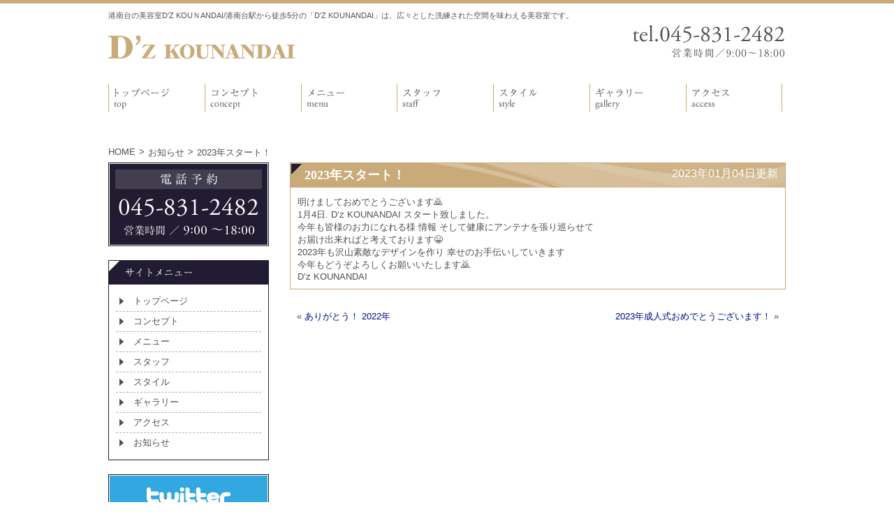

--- FILE ---
content_type: text/html; charset=UTF-8
request_url: http://dzkounandai.com/2023/01/04/2023%E5%B9%B4%E3%82%B9%E3%82%BF%E3%83%BC%E3%83%88%EF%BC%81/
body_size: 20627
content:
<!DOCTYPE html>
<!--[if IE 7]>
<html class="ie ie7" lang="ja">
<![endif]-->
<!--[if IE 8]>
<html class="ie ie8" lang="ja">
<![endif]-->
<!--[if !(IE 7) | !(IE 8)  ]><!-->
<html lang="ja">
<!--<![endif]-->
<head>
<meta charset="UTF-8">
<meta name="viewport" content="width=device-width">
	<title>港南台の美容室D'Z KOUＮANDAI/港南台駅から徒歩5分の「D'Z KOUNANDAI」は、広々とした洗練された空間を味わえる美容室です。</title>
	<meta name="keywords" content="港南台,ヘアサロン,美容室,ヘアカット" />
	<meta name="description" content="経験豊富なスタイリストが、ひとりひとりのお客様に丁寧にカウンセリングをし、お客様にピッタリのスタイルをご提案させて頂きます。">
<link rel="profile" href="http://gmpg.org/xfn/11">
<link rel="pingback" href="http://dzkounandai.com/xmlrpc.php">
<!--[if lt IE 9]>
<script src="http://dzkounandai.com/wp-content/themes/promotionblog/js/html5.js"></script>
<![endif]-->
<!--css-->
<link rel="stylesheet" type="text/css" href="http://yui.yahooapis.com/3.12.0/build/cssreset/cssreset-min.css">
<link rel="stylesheet" type="text/css" href="http://dzkounandai.com/wp-content/themes/promotionblog/post_parts/post/style_post.css" />
<script type="text/javascript" src="http://code.jquery.com/jquery-1.9.0.min.js" ></script>
<!--rov-->
<script type="text/javascript" src="http://dzkounandai.com/wp-content/themes/promotionblog/js/rov.js"></script>
<!--lightbox-->
<link rel="stylesheet" type="text/css" href="http://dzkounandai.com/wp-content/themes/promotionblog/js/lightbox/jquery.lightbox-0.5.css" />
<script type="text/javascript" src="http://dzkounandai.com/wp-content/themes/promotionblog/js/lightbox/jquery.lightbox-0.5.js"></script>
<!--innerfade-->
<script type="text/javascript" src="http://dzkounandai.com/wp-content/themes/promotionblog/js/innerfade.js"></script>
	<script type="text/javascript">
	$(document).ready(function() {
	$('ul#ImgRevolver').innerfade({
		speed: 1000,
		timeout: 4000,
		type: 'sequence',
		containerheight: '350px'
	});
	$('.post_images').lightBox({
		maxWidth: 800,
		maxHeight: 800,
	});
	$('.Gallery a').lightBox({
		maxWidth: 800,
		maxHeight: 800,
	});
	});
	</script>
<!--imageNavigation-->
<script type="text/javascript" src="http://dzkounandai.com/wp-content/themes/promotionblog/js/imagenavigation/imageNavigation.js"></script>
<script type="text/javascript">
	$(function(){
	  $("#mob-navigation").imageNavigation({
		time:5000,
		animationTime:1000,
		rolloverTime: 0,
		rolloutTime: 500
	  });
	});
</script>
<!--smoothScroll-->
<script type="text/javascript" src="http://dzkounandai.com/wp-content/themes/promotionblog/js/smoothscroll/backtotopbtn.js"></script>

<!--wp_head-->
<link rel='dns-prefetch' href='//s0.wp.com' />
<link rel='dns-prefetch' href='//secure.gravatar.com' />
<link rel='dns-prefetch' href='//fonts.googleapis.com' />
<link rel='dns-prefetch' href='//s.w.org' />
<link rel="alternate" type="application/rss+xml" title="D&#039;Z KOUNANDAI &raquo; フィード" href="http://dzkounandai.com/feed/" />
<link rel="alternate" type="application/rss+xml" title="D&#039;Z KOUNANDAI &raquo; コメントフィード" href="http://dzkounandai.com/comments/feed/" />
<link rel="alternate" type="application/rss+xml" title="D&#039;Z KOUNANDAI &raquo; 2023年スタート！ のコメントのフィード" href="http://dzkounandai.com/2023/01/04/2023%e5%b9%b4%e3%82%b9%e3%82%bf%e3%83%bc%e3%83%88%ef%bc%81/feed/" />
		<script type="text/javascript">
			window._wpemojiSettings = {"baseUrl":"https:\/\/s.w.org\/images\/core\/emoji\/2.4\/72x72\/","ext":".png","svgUrl":"https:\/\/s.w.org\/images\/core\/emoji\/2.4\/svg\/","svgExt":".svg","source":{"concatemoji":"http:\/\/dzkounandai.com\/wp-includes\/js\/wp-emoji-release.min.js?ver=4.9.6"}};
			!function(a,b,c){function d(a,b){var c=String.fromCharCode;l.clearRect(0,0,k.width,k.height),l.fillText(c.apply(this,a),0,0);var d=k.toDataURL();l.clearRect(0,0,k.width,k.height),l.fillText(c.apply(this,b),0,0);var e=k.toDataURL();return d===e}function e(a){var b;if(!l||!l.fillText)return!1;switch(l.textBaseline="top",l.font="600 32px Arial",a){case"flag":return!(b=d([55356,56826,55356,56819],[55356,56826,8203,55356,56819]))&&(b=d([55356,57332,56128,56423,56128,56418,56128,56421,56128,56430,56128,56423,56128,56447],[55356,57332,8203,56128,56423,8203,56128,56418,8203,56128,56421,8203,56128,56430,8203,56128,56423,8203,56128,56447]),!b);case"emoji":return b=d([55357,56692,8205,9792,65039],[55357,56692,8203,9792,65039]),!b}return!1}function f(a){var c=b.createElement("script");c.src=a,c.defer=c.type="text/javascript",b.getElementsByTagName("head")[0].appendChild(c)}var g,h,i,j,k=b.createElement("canvas"),l=k.getContext&&k.getContext("2d");for(j=Array("flag","emoji"),c.supports={everything:!0,everythingExceptFlag:!0},i=0;i<j.length;i++)c.supports[j[i]]=e(j[i]),c.supports.everything=c.supports.everything&&c.supports[j[i]],"flag"!==j[i]&&(c.supports.everythingExceptFlag=c.supports.everythingExceptFlag&&c.supports[j[i]]);c.supports.everythingExceptFlag=c.supports.everythingExceptFlag&&!c.supports.flag,c.DOMReady=!1,c.readyCallback=function(){c.DOMReady=!0},c.supports.everything||(h=function(){c.readyCallback()},b.addEventListener?(b.addEventListener("DOMContentLoaded",h,!1),a.addEventListener("load",h,!1)):(a.attachEvent("onload",h),b.attachEvent("onreadystatechange",function(){"complete"===b.readyState&&c.readyCallback()})),g=c.source||{},g.concatemoji?f(g.concatemoji):g.wpemoji&&g.twemoji&&(f(g.twemoji),f(g.wpemoji)))}(window,document,window._wpemojiSettings);
		</script>
		<style type="text/css">
img.wp-smiley,
img.emoji {
	display: inline !important;
	border: none !important;
	box-shadow: none !important;
	height: 1em !important;
	width: 1em !important;
	margin: 0 .07em !important;
	vertical-align: -0.1em !important;
	background: none !important;
	padding: 0 !important;
}
</style>
<link rel='stylesheet' id='twentythirteen-fonts-css'  href='//fonts.googleapis.com/css?family=Source+Sans+Pro%3A300%2C400%2C700%2C300italic%2C400italic%2C700italic%7CBitter%3A400%2C700&#038;subset=latin%2Clatin-ext' type='text/css' media='all' />
<link rel='stylesheet' id='genericons-css'  href='http://dzkounandai.com/wp-content/plugins/jetpack/_inc/genericons/genericons/genericons.css?ver=3.1' type='text/css' media='all' />
<link rel='stylesheet' id='twentythirteen-style-css'  href='http://dzkounandai.com/wp-content/themes/promotionblog/style.css?ver=2013-07-18' type='text/css' media='all' />
<!--[if lt IE 9]>
<link rel='stylesheet' id='twentythirteen-ie-css'  href='http://dzkounandai.com/wp-content/themes/promotionblog/css/ie.css?ver=2013-07-18' type='text/css' media='all' />
<![endif]-->
<link rel='stylesheet' id='jetpack-widget-social-icons-styles-css'  href='http://dzkounandai.com/wp-content/plugins/jetpack/modules/widgets/social-icons/social-icons.css?ver=20170506' type='text/css' media='all' />
<link rel='stylesheet' id='jetpack_css-css'  href='http://dzkounandai.com/wp-content/plugins/jetpack/css/jetpack.css?ver=6.1' type='text/css' media='all' />
<script type='text/javascript' src='http://dzkounandai.com/wp-includes/js/jquery/jquery.js?ver=1.12.4'></script>
<script type='text/javascript' src='http://dzkounandai.com/wp-includes/js/jquery/jquery-migrate.min.js?ver=1.4.1'></script>
<link rel='https://api.w.org/' href='http://dzkounandai.com/wp-json/' />
<link rel="EditURI" type="application/rsd+xml" title="RSD" href="http://dzkounandai.com/xmlrpc.php?rsd" />
<link rel="wlwmanifest" type="application/wlwmanifest+xml" href="http://dzkounandai.com/wp-includes/wlwmanifest.xml" /> 
<link rel='prev' title='ありがとう！ 2022年' href='http://dzkounandai.com/2022/12/30/%e3%81%82%e3%82%8a%e3%81%8c%e3%81%a8%e3%81%86%ef%bc%81-2022%e5%b9%b4/' />
<link rel='next' title='2023年成人式おめでとうございます！' href='http://dzkounandai.com/2023/01/09/2023%e5%b9%b4%e6%88%90%e4%ba%ba%e5%bc%8f%e3%81%8a%e3%82%81%e3%81%a7%e3%81%a8%e3%81%86%e3%81%94%e3%81%96%e3%81%84%e3%81%be%e3%81%99%ef%bc%81/' />
<meta name="generator" content="WordPress 4.9.6" />
<link rel="canonical" href="http://dzkounandai.com/2023/01/04/2023%e5%b9%b4%e3%82%b9%e3%82%bf%e3%83%bc%e3%83%88%ef%bc%81/" />
<link rel='shortlink' href='https://wp.me/p9VUbV-bV' />
<link rel="alternate" type="application/json+oembed" href="http://dzkounandai.com/wp-json/oembed/1.0/embed?url=http%3A%2F%2Fdzkounandai.com%2F2023%2F01%2F04%2F2023%25e5%25b9%25b4%25e3%2582%25b9%25e3%2582%25bf%25e3%2583%25bc%25e3%2583%2588%25ef%25bc%2581%2F" />
<link rel="alternate" type="text/xml+oembed" href="http://dzkounandai.com/wp-json/oembed/1.0/embed?url=http%3A%2F%2Fdzkounandai.com%2F2023%2F01%2F04%2F2023%25e5%25b9%25b4%25e3%2582%25b9%25e3%2582%25bf%25e3%2583%25bc%25e3%2583%2588%25ef%25bc%2581%2F&#038;format=xml" />

<link rel='dns-prefetch' href='//v0.wordpress.com'/>
<style type='text/css'>img#wpstats{display:none}</style>		<style type="text/css">.recentcomments a{display:inline !important;padding:0 !important;margin:0 !important;}</style>
			<style type="text/css" id="twentythirteen-header-css">
			.site-header {
			background: url(http://dzkounandai.com/wp-content/themes/promotionblog/images/headers/circle.png) no-repeat scroll top;
			background-size: 1600px auto;
		}
		</style>
	
<!-- ここからOGP -->
  <meta property="og:type" content="blog">
  <meta property="og:description" content="">
<meta property="og:title" content="2023年スタート！">
<meta property="og:url" content="http://dzkounandai.com/2023/01/04/2023%e5%b9%b4%e3%82%b9%e3%82%bf%e3%83%bc%e3%83%88%ef%bc%81/">
<meta property="og:image" content="http://dzkounandai.com/wp-content/themes/promotionblog/images/sns/fb_ogp.png">
          <meta property="og:site_name" content="D&#039;Z KOUNANDAI">
          <meta property="fb:admins" content="1073741825">
          <meta property="fb:app_id" content="1525808777649590">
<!-- ここまでOGP -->
</head>

<body class="post-template-default single single-post postid-739 single-format-standard">
<!--facebook-->
<div id="fb-root"></div>
<script>
(function(d, s, id) {
var js, fjs = d.getElementsByTagName(s)[0];
if (d.getElementById(id)) return;
js = d.createElement(s); js.id = id;
js.src = "//connect.facebook.net/ja_JP/sdk.js#xfbml=1&version=v2.3";
fjs.parentNode.insertBefore(js, fjs);
}(document, 'script', 'facebook-jssdk'));
</script>
<header>
<div id="header">
	<div id="Headdir"><div class="Mainwrap"><h1>港南台の美容室D'Z KOUＮANDAI/港南台駅から徒歩5分の「D'Z KOUNANDAI」は、広々とした洗練された空間を味わえる美容室です。</h1></div></div>
	<div id="Head">
		<div class="Mainwrap">
			<div id="Leftdir">
				<div id="Logo"><a href="http://dzkounandai.com">D'Z KOUNANDAIトップページへ</a></div>
			</div><!--/#Leftdir-->
			<div id="Rightdir">
				<div id="Sitemaplink"><a href="#Sidemenu">MENU</a></div>
				<div id="Detail">
					<p id="Tel"><a href="http://dzkounandai.com/?page_id=8"><img src="http://dzkounandai.com/wp-content/themes/promotionblog/images/common/Tel.png" alt="電話番号" /></a></p>
				</div>
			</div><!--/#Rightdir-->
		</div><!-- /#Mainwrap -->
	</div><!-- /#Head -->
</div><!-- /#header -->
</header>
<div id="Globalnavi">
	<div class="Mainwrap">
	<ul>
		<li id="GN01" ><a href="http://dzkounandai.com"><img src="http://dzkounandai.com/wp-content/themes/promotionblog/images/common/GN-01.png" alt="トップページ" /></a></li>
		<li id="GN02" ><a href="http://dzkounandai.com/?page_id=2"><img src="http://dzkounandai.com/wp-content/themes/promotionblog/images/common/GN-02.png" alt="コンセプト" /></a></li>
		<li id="GN03" ><a href="http://dzkounandai.com/?page_id=7"><img src="http://dzkounandai.com/wp-content/themes/promotionblog/images/common/GN-03.png" alt="メニュー" /></a></li>
		<li id="GN04" ><a href="http://dzkounandai.com/?cat=3"><img src="http://dzkounandai.com/wp-content/themes/promotionblog/images/common/GN-04.png" alt="スタッフ" /></a></li>
		<li id="GN05" ><a href="http://dzkounandai.com/?cat=2"><img src="http://dzkounandai.com/wp-content/themes/promotionblog/images/common/GN-05.png" alt="スタイル" /></a></li>
		<li id="GN06" ><a href="http://dzkounandai.com/?page_id=9"><img src="http://dzkounandai.com/wp-content/themes/promotionblog/images/common/GN-06.png" alt="ギャラリー" /></a></li>
		<li id="GN07" ><a href="http://dzkounandai.com/?page_id=11"><img src="http://dzkounandai.com/wp-content/themes/promotionblog/images/common/GN-07.png" alt="アクセス" /></a></li>
	</ul>
	</div><!-- /#Mainwrap -->
</div>
	
<div id="Contentbody" class="clear">
<div class="Mainwrap">
<div id="breadcrumb" class="clearfix"><ul><li><a href="http://dzkounandai.com/">HOME</a></li><li>&gt;</li><li><a href="http://dzkounandai.com/category/news/">お知らせ</a></li><li>&gt;</li><li>2023年スタート！</li></ul></div>
<!--css-->
<link rel="stylesheet" type="text/css" href="http://dzkounandai.com/wp-content/themes/promotionblog/post_parts/post/style_post.css" />

<div id="Maincolumn">
	<div class="section none">
		<ul id="Nomalpost">
						<li class="section">
				<h3><a href="http://dzkounandai.com/2023/01/04/2023%e5%b9%b4%e3%82%b9%e3%82%bf%e3%83%bc%e3%83%88%ef%bc%81/"><span class="Title">2023年スタート！</span></a><span class="List">2023年01月04日更新</span></h3>
				<div class="article"><p>明けましておめでとうございます🙇</p>
<p>1月4日. D&#8217;z KOUNANDAI スタート致しました。</p>
<p>今年も皆様のお力になれる様 情報 そして健康にアンテナを張り巡らせて</p>
<p>お届け出来ればと考えております😀</p>
<p>2023年も沢山素敵なデザインを作り 幸せのお手伝いしていきます</p>
<p>今年もどうぞよろしくお願いいたします🙇</p>
<p>D&#8217;z KOUNANDAI&nbsp;</p>
</div><!--/.article-->
			</li>
					</ul>
	</div><!--/.section-->

	<div class="section none">
		<div class="article single_pager">
			<div class="left">« <a href="http://dzkounandai.com/2022/12/30/%e3%81%82%e3%82%8a%e3%81%8c%e3%81%a8%e3%81%86%ef%bc%81-2022%e5%b9%b4/" rel="prev">ありがとう！ 2022年</a></div>
			<div class="right"><a href="http://dzkounandai.com/2023/01/09/2023%e5%b9%b4%e6%88%90%e4%ba%ba%e5%bc%8f%e3%81%8a%e3%82%81%e3%81%a7%e3%81%a8%e3%81%86%e3%81%94%e3%81%96%e3%81%84%e3%81%be%e3%81%99%ef%bc%81/" rel="next">2023年成人式おめでとうございます！</a> »</div>
		</div>
	</div><!--/.section-->

	</div><!-- /#Maincolumn -->
<!--facebook-->
<div id="fb-root"></div>
<script>
    (function(d, s, id) {
        var js, fjs = d.getElementsByTagName(s)[0];
        if (d.getElementById(id)) return;
        js = d.createElement(s); js.id = id;
        js.src = "//connect.facebook.net/ja_JP/all.js#xfbml=1";
        fjs.parentNode.insertBefore(js, fjs);
    }(document, 'script', 'facebook-jssdk'));
</script>

<div id="Sidecolumn">
	<div class="section none">
		<a href="http://dzkounandai.com/?page_id=11"><img class="imgover" src="http://dzkounandai.com/wp-content/themes/promotionblog/images/common/Sidebanner_tel.png" alt="TELバナー｜会社概要" width="100%"></a>
	</div><!--/.section-->
	<div class="section">
		<h4><img src="http://dzkounandai.com/wp-content/themes/promotionblog/images/common/Sidemenu.png" alt="サイトメニュー" width="auto"></h4>
		<div class="article">
			<ul id="Sidemenu">
				<li><a href="http://dzkounandai.com">トップページ</a></li>
				<li><a href="http://dzkounandai.com/?page_id=2">コンセプト</a></li>
				<li><a href="http://dzkounandai.com/?page_id=7">メニュー</a></li>
				<li><a href="http://dzkounandai.com/?cat=3">スタッフ</a></li>
				<li><a href="http://dzkounandai.com/?cat=2">スタイル</a></li>
				<li><a href="http://dzkounandai.com/?page_id=9">ギャラリー</a></li>
				<li><a href="http://dzkounandai.com/?page_id=11">アクセス</a></li>
				<li><a href="http://dzkounandai.com/?cat=1">お知らせ</a></li>
			</ul>
		</div><!--/.article-->
	</div><!--/.section-->
	<div id="Sns">
		<ul>
			<li><a href="https://twitter.com/DZKOUNANDAI" target="_blank"><img class="imgover" src="http://dzkounandai.com/wp-content/themes/promotionblog/images/common/Banner_tw.png" alt="Twitter" width="100%"></a></li>
			<li class="section none">
				<span class="Sns_sp"><a href="https://www.facebook.com/pages/DZ-Kounandai/1439677326277778" target="_blank"><img class="imgover" src="http://dzkounandai.com/wp-content/themes/promotionblog/images/common/Banner_fb.png" alt="Facebook" width="100%"></a></span>
    <div id="fb-page" class="section none">
        <div class="fb-page" data-href="https://www.facebook.com/pages/DZ-Kounandai/1439677326277778" data-width="500" data-height="350" data-hide-cover="false" data-show-facepile="true" data-show-posts="false">
        <div class="fb-xfbml-parse-ignore">
        <blockquote cite="https://www.facebook.com/pages/DZ-Kounandai/1439677326277778">
        <a href="https://www.facebook.com/pages/DZ-Kounandai/1439677326277778">D'Z KOUNANDAI</a>
        </blockquote>
        </div>
        </div>
    </div><!-- /#fb-page -->
			</li>
		</ul>
	</div><!--/.section-->

</div><!-- /#Sidecolumn -->
</div><!-- /#Mainwrap -->
</div><!-- /#Contentbody -->
</div><!-- /#Container_bg -->

<!-- トップへ戻るボタン -->
<div id="back-to-top" style="position:fixed;right:25px;bottom:25px">
<a href="#header"><img src="http://dzkounandai.com/wp-content/themes/promotionblog/images/common/back-to-top.png" /></a>
</div>

<footer>
<div id="footer">
	<div id="footerupper">
		<div class="inner">
			<div class="Mainwrap">
				<div id="Footermenu">
					<ul>
						<li><a href="http://dzkounandai.com">トップページ</a></li>
						<li><a href="http://dzkounandai.com/?page_id=2">コンセプト</a></li>
						<li><a href="http://dzkounandai.com/?page_id=7">メニュー</a></li>
						<li><a href="http://dzkounandai.com/?cat=3">スタッフ</a></li>
						<li><a href="http://dzkounandai.com/?cat=2">スタイル</a></li>
						<li><a href="http://dzkounandai.com/?page_id=9">ギャラリー</a></li>
						<li><a href="http://dzkounandai.com/?page_id=11">アクセス</a></li>
						<li><a href="http://dzkounandai.com/?cat=1">お知らせ</a></li>
					</ul>
				</div>
			</div>
		</div>
	</div>
	<div id="footerlower"><div  class="Mainwrap">
		<div id="Leftdir">
			<div id="Logo"><a href="http://dzkounandai.com">D'Z KOUNANDAIトップページへ</a></div>
		</div>
		<div id="Rightdir">
			<p>
				横浜市港南台の美容室&nbsp;｜&nbsp;〒234-0054&nbsp;神奈川県横浜市港南区港南台3-20-30&nbsp;			</p>
		</div>
	</div></div><!-- /#Mainwrap -->
</div><!-- /#footer -->
<div id="Copyright">Copyright&nbsp;&copy;&nbsp;dzkounandai.com&nbsp;All&nbsp;Rights&nbsp;Reserved.</div>
</footer>
	<div style="display:none">
	</div>
<script type='text/javascript' src='https://s0.wp.com/wp-content/js/devicepx-jetpack.js?ver=202604'></script>
<script type='text/javascript' src='https://secure.gravatar.com/js/gprofiles.js?ver=2026Janaa'></script>
<script type='text/javascript'>
/* <![CDATA[ */
var WPGroHo = {"my_hash":""};
/* ]]> */
</script>
<script type='text/javascript' src='http://dzkounandai.com/wp-content/plugins/jetpack/modules/wpgroho.js?ver=4.9.6'></script>
<script type='text/javascript' src='http://dzkounandai.com/wp-includes/js/comment-reply.min.js?ver=4.9.6'></script>
<script type='text/javascript' src='http://dzkounandai.com/wp-includes/js/imagesloaded.min.js?ver=3.2.0'></script>
<script type='text/javascript' src='http://dzkounandai.com/wp-includes/js/masonry.min.js?ver=3.3.2'></script>
<script type='text/javascript' src='http://dzkounandai.com/wp-includes/js/jquery/jquery.masonry.min.js?ver=3.1.2b'></script>
<script type='text/javascript' src='http://dzkounandai.com/wp-content/themes/promotionblog/js/functions.js?ver=2013-07-18'></script>
<script type='text/javascript' src='http://dzkounandai.com/wp-includes/js/wp-embed.min.js?ver=4.9.6'></script>
<script type='text/javascript' src='http://dzkounandai.com/wp-content/plugins/throws-spam-away/js/tsa_params.min.js?ver=2.9'></script>
<script type='text/javascript' src='https://stats.wp.com/e-202604.js' async='async' defer='defer'></script>
<script type='text/javascript'>
	_stq = window._stq || [];
	_stq.push([ 'view', {v:'ext',j:'1:6.1',blog:'146787723',post:'739',tz:'9',srv:'dzkounandai.com'} ]);
	_stq.push([ 'clickTrackerInit', '146787723', '739' ]);
</script>
</body>
</html>
		

--- FILE ---
content_type: text/css
request_url: http://dzkounandai.com/wp-content/themes/promotionblog/post_parts/post/style_post.css
body_size: 3346
content:
@charset "utf-8";
/* CSS Document */

/* Pager block
----------------------------------------------------------*/
/* #Pager --------------------*/
#Categorypage #Pager {
	background:none;
	border:none;
	-webkit-box-shadow: none;
	-moz-box-shadow: none;
	box-shadow: none;
}
.pagination {
	clear:both;
	padding:0;
	position:relative;
	font-size:11px;
	line-height:13px;
}
.pagination span, .pagination a {
	display:block;
	float:left;
	margin: 2px 2px 2px 0;
	padding:6px 9px 5px 9px;
	text-decoration:none;
	width:auto;
	color:#fff;

	background: #000888;
}
.pagination a:hover{
	color:#000888;
	background: #fff;
	font-weight:700;
}
.pagination .current{
	padding:6px 9px 5px 9px;
	background: #fff;
	color:#000888;
	font-weight:700;
}
/* .single_pager --------------------*/
.single_pager { overflow:hidden; }
.single_pager a{ color:#000888; }
.single_pager a:hover{ font-weight:bold; }
.single_pager .left { float:left; }
.single_pager .right { float:right; }

/* Tablet. */
@media (max-width: 900px) {}
/* Smartphone */
@media (max-width: 643px) {}

/* Single page
----------------------------------------------------------*/


/* Nomal list
----------------------------------------------------------*/
/* Smartphone */
@media (max-width: 643px) {
	#Nomalpost h3{
		height:auto;
		font-size:90%;
	}
	#Nomalpost .section h3 .List{
		display:none;	
	}
}

/* Profpost list
----------------------------------------------------------*/
#Profpost{ overflow:hidden; }
#Profpost .img{}
#Profpost .img img{
	width:20%;
	float:left;
	margin:0 10px 10px 0;
}
#Profpost .txt{
	float:right;
	width:78%;
}
#Profpost .txt .des{}

#Profpost h3 {
	clear:none;
	margin-bottom:10px;
	background:none;
	border-bottom:solid 1px #C9AA79;
	color:#211C31;
	padding:5px 10px 8px 0px;
	font:"メイリオ","Meiryo","Lucida Sans Unicode", "Lucida Grande","ヒラギノ角ゴ Pro W3","Hiragino Kaku Gothic Pro","ＭＳ Ｐゴシック","MS PGothic",Sans-Serif;
}

/* Tablet. */
@media (max-width: 900px) {}
/* Smartphone */
@media (max-width: 643px) {
	#Profpost .img{
		text-align:center;	
	}
	#Profpost .img img{
		width:90%;
		float:none;
		margin:0 0 10px 0;
	}
	#Profpost .txt{
		float:none;
		width:90%;
		margin:0 auto;
	}
}


/* Listsposts list
----------------------------------------------------------*/

#Listsposts {
	overflow:hidden;
}
#Listsposts li {
	width:30%;
	float:left;
	margin-right:5%;
	margin-bottom:8%;
	overflow:hidden;
}
#Listsposts li:nth-child(3n){
	margin-right:0;
}
#Listsposts li .Posttxt{
	font-size:85%;
	height:60px;
}
#Listsposts li .Post_tag p{
	margin-top:10px;
	text-align:right;
	font-weight:bold;
	color:#EF864B;
}
#Listsposts li .Postimg{
	text-align:center;	
	margin:0 1% 5% 1%;
}
#Listsposts li .Postimg img{
	width:70%;
	padding:3%;
	border:solid 1px #C9AA79;
}
#Listsposts li section .Title{
	font-size:120%;
	font-weight:bold;
	padding:5px 3px;
	margin-bottom:10px;
	height:1.0em;
	text-overflow:ellipsis;
	white-space:nowrap;
}
#Listsposts li .categorylist{
	text-align:right;
}
#Listsposts li section .Content a:hover{
	opacity:0.8;
}
#Listsposts li section .Content a:hover img{
	opacity:0.8;
}
#Listsposts li section .Link{
	text-align:center}
/* Smartphone */
@media (max-width: 643px) {
	#Listsposts li {
		width:100%;
		float:none;
		margin-right:5%;
	}
	#Listsposts li section .Title{
		text-align:center;
	}
}






--- FILE ---
content_type: text/css
request_url: http://dzkounandai.com/wp-content/themes/promotionblog/style.css?ver=2013-07-18
body_size: 13204
content:
/*
Theme Name: dzkounandai
Theme URI: http://wordpress.org/themes/twentythirteen
Author: the WordPress team
Author URI: http://wordpress.org/
Description: The 2013 theme for WordPress takes us back to the blog, featuring a full range of post formats, each displayed beautifully in their own unique way. Design details abound, starting with a vibrant color scheme and matching header images, beautiful typography and icons, and a flexible layout that looks great on any device, big or small.
Version: 1.1
License: GNU General Public License v2 or later
License URI: http://www.gnu.org/licenses/gpl-2.0.html
Tags: black, brown, orange, tan, white, yellow, light, one-column, two-columns, right-sidebar, flexible-width, custom-header, custom-menu, editor-style, featured-images, microformats, post-formats, rtl-language-support, sticky-post, translation-ready
Text Domain: twentythirteen

This theme, like WordPress, is licensed under the GPL.
Use it to make something cool, have fun, and share what you've learned with others.
*/

/*	PCのスタイル	*/
/*	Size:
		Smartphone:	320px - 643px
		Tablet:		480px - 900px
		PC:			900px以上
*/

/*	共通の設定	
----------------------------------------------------------*/
*{
	margin:0;
	padding:0;
}
body{
	width:100%;
	font: 13px "メイリオ","Meiryo","Lucida Sans Unicode", "Lucida Grande","ヒラギノ角ゴ Pro W3","Hiragino Kaku Gothic Pro","ＭＳ Ｐゴシック","MS PGothic",Sans-Serif;
	color:#505050;
}
#Bg_l, #Bg_r { width:100%; }
#Bg_l { background:url(images/common/Bg_l.png) no-repeat 0 100%; }
#Bg_r { background:url(images/common/Bg_r.png) no-repeat 100% 0; }

a{ text-decoration:none; color:#505050;}
a:hover{color:#333}
a img{ border:none; }
img{
	max-width:100%;
	margin:0;
	border:none;
	vertical-align: bottom;
	height:auto;
}
.entry-title{ display:none; }
.clear{
	clear:both;
	overflow:hidden;
}
#Leftdir { float:left; }
#Rightdir{ float:right; }


/*	大枠の設定	
----------------------------------------------------------*/
#header,#Globalnavi,#Mainvisualarea,#Pageindexarea,#Contentbody,#footer,#Copyright{
	width:100%;
	clear:both;
	overflow:hidden;
}
.Mainwrap{
	width:970px;
	margin:0 auto;
	overflow:hidden;
}
#Contentbody{
	padding:15px 0;
	overflow:hidden;
}
#Maincolumn {
	float:right;
	width:710px;
}
#Sidecolumn {
	float:left;
	width:230px;
}

/* Tablet. */
@media (max-width: 900px) {
	.Mainwrap{
		clear:both;
		overflow:hidden;
		width:98%;
		margin:0 1%;
	}
	#Contentbody{ padding:10px 0; }
	#Maincolumn { width:68%; }
	#Sidecolumn { width:30%; }
}
/* Smartphone */
@media (max-width: 643px) {
	#Maincolumn,
	#Sidecolumn {
		width:100%;
		clear:both;
		overflow:hidden;
	}
	#Contentbody{
		padding:15px 0 0;
	}
}

/* header Block
----------------------------------------------------------*/
header {}
#Headdir{
	border-top:solid 5px #c9aa79;
}
	#Headdir h1 {
		font-size:85%;
		padding:10px 0 0;
	}
	#Head { padding:5px 0 35px; }
	#Logo a {
		display:block;
		width:270px;
		height:35px;
		text-indent:-9999px;
		background:url(images/common/Logo.png) 0 0 no-repeat;
		margin:15px 0 0;
	}
	#Sitemaplink{ display:none; }
	#Tel{}
		#Tel a{
			font-size:200%;
			font-weight:bold;
			padding-left:35px;
			padding-top:3px;
			color:#880008;
		}
/* Tablet. */
@media (max-width: 900px) {}
/* Smartphone */
@media (max-width: 643px) {
	header{}
	#Head { padding:5px 0 10px; }
	#Sitemaplink{ display: block; }
	#Headdir,#Detail { display:none; }	
	#Sitemaplink{
		display:block;
		float:right;
		padding:8px;
		border:solid 1px #999;
		-webkit-border-radius: 5px;
		-moz-border-radius: 5px;
		border-radius: 5px;
		margin-top:20px;
		background: #524434 url(images/common/Globalnavi_bg.png) repeat-x 0 50%;
	}
	#Sitemaplink a{
		padding:10px 8px;
		font-weight:bold;
	}
	#Logo a {
		width:200px;
		height:50px;
		background-size:100%;
	}

}

/* Globalnavi Block
----------------------------------------------------------*/
#Globalnavi{ }
	#Globalnavi ul {
		clear:both;
		overflow:hidden;
		width:100%;
		margin:0 0 30px;
	}
	#Globalnavi ul li {
		float:left;
		border-right:solid 1px #c9aa79 ;
		width:14.1%;
	}
	#Globalnavi ul li:first-child {
		border-left:solid 1px #c9aa79 ;
	}
	#Globalnavi ul li a{
		display:block;
		height:40px;
	}
	#Globalnavi ul li a:hover,
	#Globalnavi ul li.selected a{
		background:url(images/common/GN_hover.png) 0 0% no-repeat;
	}

	
/* Tablet. */
@media (max-width: 900px) {
}
/* Smartphone */
@media (max-width: 643px) {
	#Globalnavi{ display:none;}
}

/* Container_bg Block
----------------------------------------------------------*/
#Container_bg{
	background:url(images/common/Container_bg.png) no-repeat 50% 0;
}
@media (max-width: 643px) {
	#Container_bg{
		background:none;
	}
}
/* Mainvisualarea Block
----------------------------------------------------------*/
#Mainvisualarea,#Pageindexarea{
	padding:0 0;
}
#Mainvisualarea{}
#Pageindexarea{}
#Mainvisualarea .Mainwrap ul li{
	background:url(images/common/Mainvisual.png) no-repeat 0 0;
	height:550px;
	/*text-indent:-9999px;*/
}
#Mainvisualarea img,
#Pageindexarea img{
	width:100%;
}
/* Tablet. */
@media (max-width: 900px) {
	#Mainvisualarea{ height:470px; }
	#Mainvisualarea .Mainwrap{ padding:5px 0; }
}
/* Smartphone */
@media (max-width: 643px) {
	#Mainvisualarea{ 
		background:none;
		height:185px;

 	}
}

/* breadcrumb Block
----------------------------------------------------------*/
#breadcrumb {}
#breadcrumb ul {
	overflow:hidden;
}
#breadcrumb ul li {
	float:left;
	padding:5px 0;
	margin:0 5px 0 0;
}
#breadcrumb ul li a {}
#breadcrumb ul li a:hover{ font-weight:bolder; }

/* Contentbody Block
----------------------------------------------------------*/
#Contentbody .section{
	background:#fff;
	border:solid 1px #C9A87C;
	margin-bottom:20px;
}
#Contentbody .section.none{
	border:none;
	background:#fff;
	margin-bottom:20px;
}
#Contentbody .section .article{
	clear:both;
	overflow:hidden;
	padding:10px;
}
#Contentbody h3 {
	clear:both;
	overflow:hidden;
	font-size:110%;
	font-weight:700;
	background:#fff url(images/common/H3_bg.png) no-repeat 0 0%;
	color:#fff;
	font-size:120%;
}
#Contentbody .section h3{
	padding:5px 10px 8px 20px;
}
#Contentbody h3 a{ color:#fff; }
#Contentbody h3 .Title {
	display:block;
	float:left;
	font-family:"A-OTF リュウミン Pro","ＭＳ Ｐ明朝", "MS PMincho", "ヒラギノ明朝 Pro W3", "Hiragino Mincho Pro", serif;
	font-size:115%;
}
#Contentbody h3 .List{
	font-weight:normal;
	float:right;
}
#Contentbody h3 .List a{
	color:#211c31;
	font-size:80%;
	padding:0px 0px 15px 10px;
}
#Contentbody h3 .List a:hover{text-decoration:underline;}
#Contentbody h4 {
	clear:both;
	overflow:hidden;
	font-size:110%;
	font-weight:700;
	padding:5px 0;
	margin-bottom:10px;
}

#Contentbody .divide2,
#Contentbody .divide3{
	clear:both;
	overflow:hidden;
}
#Contentbody .divide2 li{
	width:49.5%;
	float:left;
}
#Contentbody .divide2 li:nth-child(2n){ float:right; }
#Contentbody .divide3 li{
	width:32.6%;
	float:left;
	margin-right:1%;
}
#Contentbody .divide3 li:nth-child(3n){ float:right; margin-right:0; }

/* Tablet. */
@media (max-width: 900px) {}
/* Smartphone */
@media (max-width: 643px) {
#Contentbody .section{
	margin-bottom:10px;
}	
}


/* Maincolumn Block
----------------------------------------------------------*/
#Maincolumn .withimg{ clear:both; overflow:hidden; }
#Maincolumn .withimg img{
	float:left;
	margin:0 10px 10px 0;
}
#Maincolumn .withimg.right img{
	float:right;
	margin:0 0 10px 10px;
}
/* Sidecolumn Block
----------------------------------------------------------*/
#Sidecolumn .section{
	border:solid 1px #282033;
}

#Sidecolumn h4{
	background:#211C31;
	padding:0;
	margin:0;
}
#Sidecolumn h4 img{
	padding:0;
	margin:0;
}
	#Sidemenu {
		overflow:hidden;
	}
	#Sidemenu li{}
	#Sidemenu li a{
		display:block;
		width:100%;
		background:url(images/common/Arrow.png) no-repeat 5px 50%;
		padding:5px 0 5px 25px;
		border-bottom:dashed 1px #b2b2b2;
	}
	#Sidemenu li:last-child a{
		border-bottom:none;
	}
	#Sidemenu li a:hover{
		background:url(images/common/Arrow_hover.png) no-repeat 5px 50%;
		font-weight:bold;
	}
#Sidecolumn #Sns ul li{
	margin-bottom:15px;	
}
	#Sidecolumn #Sns ul .section.none .Sns_sp{
		display:none;	
	}
	
	
/* Tablet. */
@media (max-width: 900px) {
}

/* Smartphone */
@media (max-width: 643px) {
	#Sidecolumn{ margin-bottom:15px; }
	#Sidecolumn .section{ border:none; background:none; margin-bottom:5px; }
	#Sidecolumn h4{ display:none; }
	#Sidecolumn .section .article{
		padding:0;	
	}
	#Sidemenu{
		overflow:hidden;
		width:100%;
	}
	#Sidemenu li{
		width:49.5%;
		float:left;
		margin-right:0.5%;
		margin-bottom:5px;
	}
	#Sidemenu li:nth-child(2n){
		float:right;
		margin-right:0;
	}
	#Sidemenu li:last-child{ margin-bottom:0; }
	#Sidemenu .Sidemenu_sns{
		display:block;
	}
	#Sidemenu .sp_none{
		display:none;	
	}
	#Sidemenu li a{
		width:auto;
		text-align:center;
		padding:7px 0;
		border:solid 1px #282033;
		background:none;
		display:block;

	}
	#Sidemenu li:last-child a{
		border:solid 1px #282033;
	
	}
		#Sidemenu li a:hover{
		background:none;
		color:#282033;
		font-weight:inherit;
	}
	#Sidecolumn #Sns li {
		width:49.5%;
		float:left;
		margin-right:0.5%;
		margin-bottom:5px;
	}
	#Sidecolumn #Sns li:nth-child(2n) {
		width:49.5%;
		float:right;
		margin-right:0%;
		margin-bottom:5px;
	}
	#Sidecolumn #Sns ul .section.none .Sns_sp{
		display:block;	
	}
	#Sidecolumn #Sns  #Fbbox{
		display:none;	
	}
	#Sidecolumn .side_divide2{
		clear:both;
		overflow:hidden;
	}
	#Sidecolumn .side_divide2 .section{
		width:49.5%;
		float:left;
		margin-bottom:0;
	}
	#Sidecolumn .side_divide2 .section:nth-child(2n){ float:right; }
}

/* footer Block
----------------------------------------------------------*/
#nendebcopy{ display:none; }
#footerupper{
	padding:10px 0;
}
#footerupper .inner{
	border-top:solid 1px #c9aa79;
	border-bottom:solid 1px #c9aa79;
}

#footerupper .Mainwrap{ padding:3px 0; }
#footerupper a{ font-weight:bold; }
#footerlower{
	padding:0 0 20px ;
}
#Footermenu {}
#Footermenu ul{}
#Footermenu ul li {
	float:left;
	padding:5px 30px 5px 6px;
}
#Footermenu ul li a{
	background:url(images/common/Arrow.png) no-repeat 0 50%;
	padding-left:15px;
}
#Footermenu ul li a:hover{
	background:url(images/common/Arrow_hover.png) no-repeat 0 50%;
}
	#footer #Logo a {
		width:240px;
		height:35px;
		background-size:100%;
	}
	#footer #footerlower .Mainwrap #Rightdir p{
		padding:25px 0 0;
	}
#Copyright{
	text-align:center;
	background:#282033;
	color:#fff;
	padding:8px 0;
	clear:both;
	overflow:hidden;
}
/* Tablet. */
@media (max-width: 900px) {
	#footerupper{ display:none; }
	#footer #Logo a {
	}
	#footer #footerlower .Mainwrap #Rightdir{
		font-size:85%;
	}
}
/* Smartphone */
@media (max-width: 643px) {
	#footerupper #Leftdir,#footerlower{ display:none; }
	#Copyright{ font-size:90%; }
}

/* Indexpage page
----------------------------------------------------------*/
#Indexpage .Newslist {
	clear:both;
	overflow:hidden;
}
#Indexpage .Newslist li{
	clear:both;
	overflow:hidden;
	width:100%;
	padding:10px 0 ;
	border-bottom:dotted 1px;
}
#Indexpage .Newslist li:last-child{ border:none; }
#Indexpage .Newslist li a{ clear:both; overflow:hidden; padding:3px; display:block; }
#Indexpage .Newslist li a:hover{
	font-weight:bold;
	color:#333;
}
#Indexpage .Newslist li .img{}
#Indexpage .Newslist li .img img{
	width:100px;
	float:left;
	margin-right:20px;
}
#Indexpage .Newslist li .Posttxt{}
#Indexpage .Newslist li .Posttxt .day{ font-size:85%; }
#Indexpage .Newslist li .Posttxt .title{
	font-weight:bold;
	font-size:110%;
}
#Indexpage .Newslist li .Posttxt .des{ font-size:85%; }
#Indexpage .Newslist li .Posttxt .des a{}

.Resultslist li{ background:none; }
.Resultslist li a{ clear:both; overflow:hidden; padding:3px; display:block; }
.Resultslist li a:hover{ /*font-weight:bold;*/ opacity:0.8;  }
.Resultslist li a:hover img{ opacity:0.8; }
.Resultslist li .img{}
.Resultslist li .img img{}
.Resultslist li .Posttxt{}
.Resultslist li .Posttxt .day{ font-size:85%; }
.Resultslist li .Posttxt .title{
	font-weight:bold;
}
.Resultslist li .Posttxt .des{
	font-size:85%;
}

#Indexpage .Resultslist li{
	width:30%;
	margin-right:5%;
}
#Indexpage .Resultslist li .img{
	width:60%;
	margin:0 auto 10px;
}
#Indexpage .Resultslist li .title{
	font-weight:bold;
	overflow:hidden;
	white-space:nowrap;
	text-overflow:ellipsis;
	font-size:115%;
	height:1.7em;
}
#Indexpage .Title_shairstyle{
	background:url(images/common/H3_bg-1.png) no-repeat 0 0;
}
#Indexpage .Title_shairstyle .Title{ text-indent:-9999px; }
#Indexpage .Title_news{
	background:url(images/common/H3_bg-2.png) no-repeat 0 0;
}
#Indexpage .Title_news .Title{ text-indent:-9999px; }
#Indexpage .divide3.linkbanner {
	overflow:hidden;
	width:100%;
	margin-bottom:20px;
}
#Indexpage .divide3.linkbanner li{
	width:31%;
	margin-right:3%;
}
#Indexpage .divide3.linkbanner li:last-child{
	margin-right:0;
	float:right;
}

/* Tablet. */
@media (max-width: 900px) {
	#Indexpage .section.none {
		background:none;
	}
	#Indexpage .section .article .Resultslist.divide3 li .title{
		font-size:90%;
	}
}
/* Smartphone */
@media (max-width: 643px) {
	#Indexpage .Resultslist li{
		width:100%;
		margin:0 0 15px 0;
}


}
